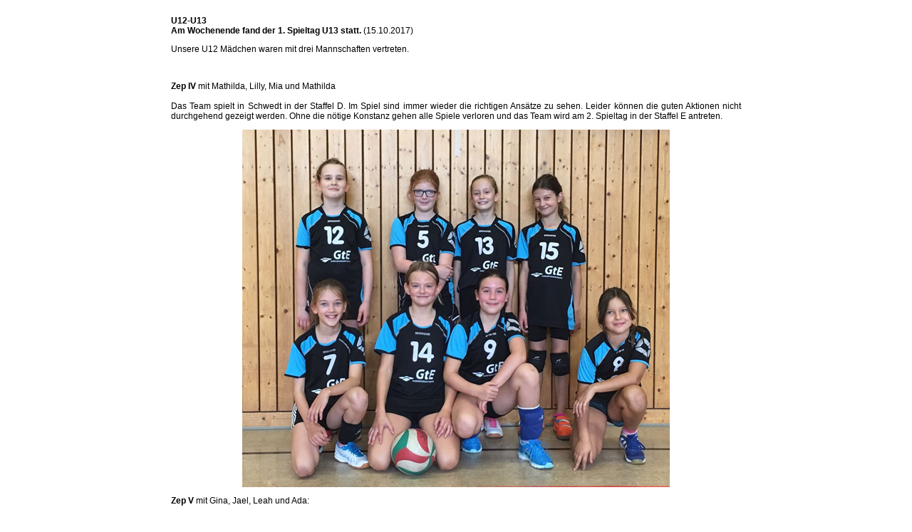

--- FILE ---
content_type: text/html
request_url: https://volleyball-in-panketal.de/news-u20-u12-1718/news-u12-15-10-17.html
body_size: 1534
content:
<!DOCTYPE html PUBLIC "-//W3C//DTD XHTML 1.0 Transitional//EN" "http://www.w3.org/TR/xhtml1/DTD/xhtml1-transitional.dtd">
<html xmlns="http://www.w3.org/1999/xhtml">
</head>
<meta http-equiv="Content-Type" content="text/html; charset=utf-8" />
<title>U12 15.10.17</title>
</html>
<html xmlns="http://www.w3.org/1999/xhtml"><br />
<style type="text/css">
<!--
body,td,th {
	font-family: Verdana, Geneva, sans-serif;
	font-size: 12px;
}
-->
</style></head>

<body onload="window.resizeTo(1000, 600)">
<table width="800" border="0" align="center" cellpadding="0" cellspacing="0">
  <tr>
    <td width="630"><div align="justify">
      <strong>U12-U13<br />
      Am Wochenende fand der 1. Spieltag U13 statt.</strong> (15.10.2017)
      <p>Unsere U12 Mädchen waren mit drei Mannschaften vertreten.</p></td>
  </tr>
  <tr>
    <td width="900"><div align="justify">      <br />
      <p><strong>Zep IV</strong> mit   Mathilda, Lilly, Mia und Mathilda<br />
        <br />
      Das Team spielt in Schwedt in der Staffel D. Im Spiel sind immer wieder die richtigen Ansätze zu sehen. Leider können die guten Aktionen nicht durchgehend gezeigt werden. Ohne die nötige Konstanz gehen alle Spiele verloren und das Team wird am 2. Spieltag in der Staffel E antreten.<br />
      </p>
      <table border="0" align="center" cellpadding="0" cellspacing="0">
        <tr>
          <th scope="col"><img src="news-u12-15-10-17-1.jpg" width="600" height="502" /></th>
        </tr>
      </table>
      <p><strong>Zep V</strong> mit Gina, Jael, Leah und Ada:<br />
        <br />
      Dieses Team spielt in der heimischen Halle in der Staffel E: Zwar wird das erste Spiel gegen Zep VI verloren, danach gewinnt das Team jedoch alle Spiele und steigt in Staffel D auf. Das gute Ergebnis darf jedoch nicht darüber hinwegtäuschen, dass wenig bis gar nichts von den vermittelten Inhalten des Spielaufbaus gezeigt wurde. Zwar blitzt es hin und wieder bei zwei Spielerinnen auf, aber insgesamt werden fast in jedem Spielzug Fehler gemacht, die im Zweifelsfall zum Punktverlust führen. Einzig der Aufschlag rettet dieses Team in allen gewonnenen Spielen.<br />
      <br />
      <br />
      <strong>Zep VI</strong> mit Marlene, Emma, Henriette und Meret:<br />
      <br />
      Auch dieses Team spielt in der heimischen Halle in der Staffel E: Hier ist es genau umgekehrt. Zwar wird vieles von dem umgesetzt, was wir bezüglich Spielaufbau vermitteln. Jedoch wird im Abschluss zu unglücklich agiert und die Aufschläge werden nicht konsequent durchgebracht. Allerdings ist der Wille zu einem Spielaufbau deutlich erkennbarer als im Team Zep VI. Hier muss allerdings sicher auch beachtet werden, dass es sich bei diesen Mädchen mehrheitlich um U11 – Spielerinnen handelt. Das Team verliert alle restlichen Spiele und verbleibt somit in Staffel E.</p>
      <p><strong>Andrea, Hilmar und Mike</strong><br />
      </p></td>
  </tr>
  <tr>
    <td align="center"><input type="button" value="Fenster schliessen" onclick="self.close()" name="button2" /></td>
  </tr>
</table>
<script defer src="https://static.cloudflareinsights.com/beacon.min.js/vcd15cbe7772f49c399c6a5babf22c1241717689176015" integrity="sha512-ZpsOmlRQV6y907TI0dKBHq9Md29nnaEIPlkf84rnaERnq6zvWvPUqr2ft8M1aS28oN72PdrCzSjY4U6VaAw1EQ==" data-cf-beacon='{"version":"2024.11.0","token":"9fad6aa4acbf4864a4729b3c82ce8f70","r":1,"server_timing":{"name":{"cfCacheStatus":true,"cfEdge":true,"cfExtPri":true,"cfL4":true,"cfOrigin":true,"cfSpeedBrain":true},"location_startswith":null}}' crossorigin="anonymous"></script>
</body>
</html>
